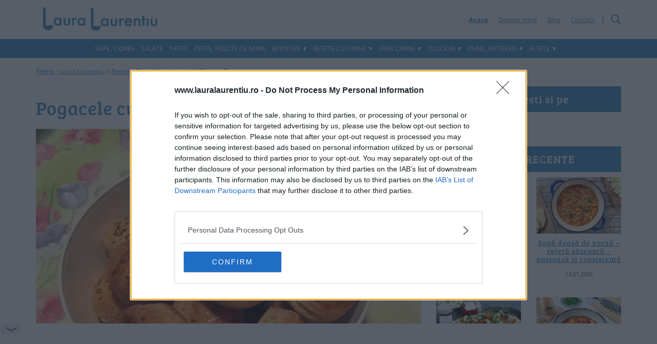

--- FILE ---
content_type: text/html; charset=utf-8
request_url: https://www.google.com/recaptcha/api2/aframe
body_size: 267
content:
<!DOCTYPE HTML><html><head><meta http-equiv="content-type" content="text/html; charset=UTF-8"></head><body><script nonce="Zn7qLmVcYTYc-dUtpZbqKw">/** Anti-fraud and anti-abuse applications only. See google.com/recaptcha */ try{var clients={'sodar':'https://pagead2.googlesyndication.com/pagead/sodar?'};window.addEventListener("message",function(a){try{if(a.source===window.parent){var b=JSON.parse(a.data);var c=clients[b['id']];if(c){var d=document.createElement('img');d.src=c+b['params']+'&rc='+(localStorage.getItem("rc::a")?sessionStorage.getItem("rc::b"):"");window.document.body.appendChild(d);sessionStorage.setItem("rc::e",parseInt(sessionStorage.getItem("rc::e")||0)+1);localStorage.setItem("rc::h",'1768679192569');}}}catch(b){}});window.parent.postMessage("_grecaptcha_ready", "*");}catch(b){}</script></body></html>

--- FILE ---
content_type: text/plain
request_url: https://rtb.openx.net/openrtbb/prebidjs
body_size: -85
content:
{"id":"4611441f-b527-442b-b260-cc5b426f60d3","nbr":0}